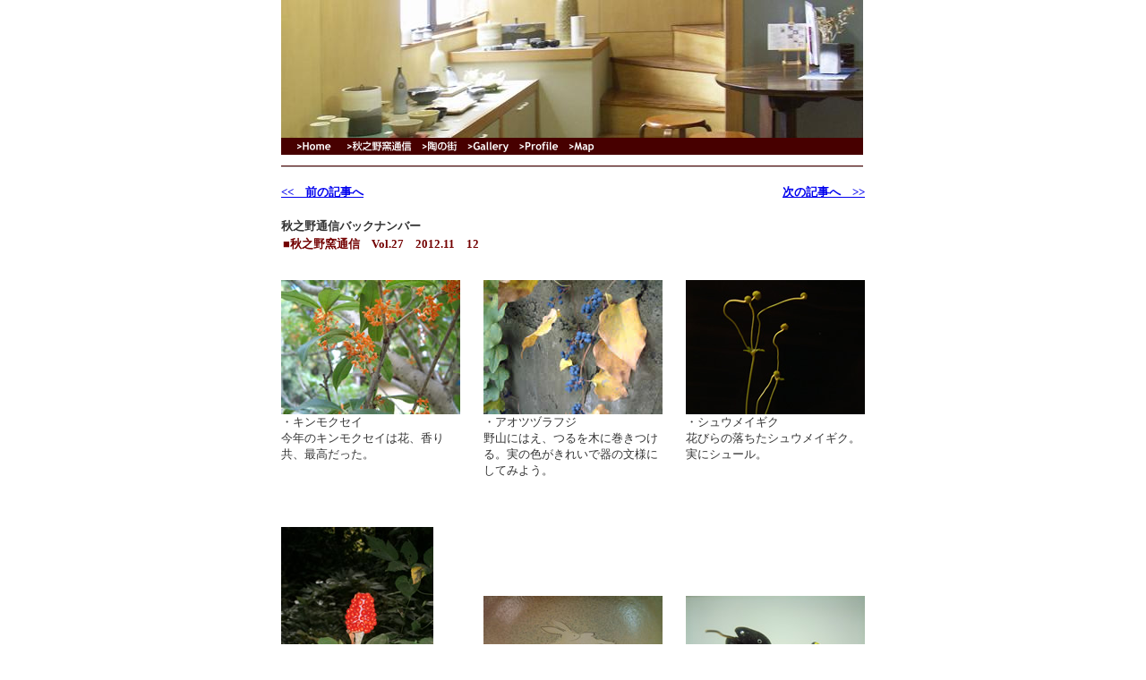

--- FILE ---
content_type: text/html
request_url: http://akishino.info/ehivnioqiem2012-11.html
body_size: 30869
content:
<!DOCTYPE HTML PUBLIC "-//W3C//DTD HTML 3.2 Final//EN">
<html><head>
<!-- Google Tag Manager -->
<script>(function(w,d,s,l,i){w[l]=w[l]||[];w[l].push({'gtm.start':
new Date().getTime(),event:'gtm.js'});var f=d.getElementsByTagName(s)[0],
j=d.createElement(s),dl=l!='dataLayer'?'&l='+l:'';j.async=true;j.src=
'//www.googletagmanager.com/gtm.js?id='+i+dl;f.parentNode.insertBefore(j,f);
})(window,document,'script','dataLayer','GTM-P62C5S9');</script>
<!-- End Google Tag Manager --><title>秋之野窯通信バックナンバー　Vol.27　2012.11　12</title>
<link href="base_font.css" rel="stylesheet" type="text/css" />

<meta name="GENERATOR" content="Freeway Pro 3.5.15J"><meta http-equiv="Content-Type" content="text/html; charset=Shift_JIS"></head><body topmargin=0 leftmargin=0 marginheight=0 marginwidth=0 bgcolor="#ffffff">
<!-- Google Tag Manager (noscript) -->
<noscript><iframe src="//www.googletagmanager.com/ns.html?id=GTM-P62C5S9"
height="0" width="0" style="display:none;visibility:hidden"></iframe></noscript>
<!-- End Google Tag Manager (noscript) --><center><table border=0 cellspacing=0 cellpadding=0 width=652><tr valign=top><td><img src="Resources_news/ehgyallreya.jpeg" border=0 width=650 height=154 alt=""></td><td height=154></td></tr><tr valign=top><td><img src="Resources_news/item12a1ba.gif" border=0 width=650 height=19 alt="" usemap="#map1"></td><td height=20></td></tr><tr><td width=650><img src="Resources_news/_clear.gif" border=0 width=650 height=1 alt=""></td><td width=2 height=1><img src="Resources_news/_clear.gif" border=0 width=2 height=1 alt=""></td></tr></table><map name="map1"><area alt="" coords="19,5,55,14" href="index.html" target="_self"><area alt="" coords="323,5,349,16" href="map.html" target="_self"><area alt="" coords="268,5,309,14" href="profile.html" target="_self"><area alt="" coords="210,5,255,16" href="galleryf.html" target="_parent"><area alt="" coords="159,4,197,16" href="tounomati.html" target="_self"><area alt="" coords="75,4,145,17" href="ehivnioqiem.html" target="_parent"></map><table border=0 cellspacing=0 cellpadding=0 width=652><tr valign=top><td></td><td height=10></td></tr><tr valign=top><td><img src="Resources_news/item7b.gif" border=0 width=650 height=1 alt=""></td><td height=1></td></tr><tr valign=top><td><img src="Resources_news/item7a2.gif" border=0 width=650 height=1 alt=""></td><td height=1></td></tr><tr><td width=650><img src="Resources_news/_clear.gif" border=0 width=650 height=1 alt=""></td><td width=2 height=1><img src="Resources_news/_clear.gif" border=0 width=2 height=1 alt=""></td></tr></table>
  <br>
  <table border=0 cellspacing=0 cellpadding=0 width=652>
    <tr valign=top>
      <td colspan=2><font size="2" face="ＭＳ Ｐゴシック, Osaka"><strong><a href="ehivnioqiem2012-09.html" target="_self">&lt;&lt;　前の記事へ</a></strong></font><br></td>
      <td height=19><div align="right"><font size="2" face="ＭＳ Ｐゴシック, Osaka"><strong>　<a href="ehivnioqiem2013-01.html" target="_self">次の記事へ　&gt;&gt;</a></strong></font></div></td>
    </tr>
    <tr valign=top>
    <tr valign=top>
      <td colspan=2>&nbsp;</td>
      <td height=19></td>
    </tr>
    <tr valign=top>
      <td colspan=2><font size="2" face="ＭＳ Ｐゴシック, Osaka"><strong>秋之野通信バックナンバー</strong></font><br></td>
      <td height=19></td>

      <td height=19></td>
    </tr>
    <tr valign=top>
      <td></td>
      <td><img src="Resources_news/_clear.gif" border=0 width=1 height=1 alt=""><br>
          <img src="Resources_news/_clear.gif" border=0 width=1 height=1 alt=""><strong><font color="#730000" size="2" face="ＭＳ Ｐゴシック, Osaka">■秋之野窯通信　Vol.27　2012.11　12</font></strong></td>
      <td height=31></td>
    </tr>
    <tr>
      <td width=1></td>
      <td width=250></td>
      <td width=401 height=1></td>
    </tr>
  </table>
  <table width="652" border="0" cellpadding="0" cellspacing="0">
    <tr>
      <td width="200"><br></td>
      <td width="26">&nbsp;</td>
      <td width="200">&nbsp;</td>
      <td width="26">&nbsp;</td>
      <td width="200">&nbsp;</td>
    </tr>
    <tr>
      <td><img src="Resources_news/2012-11_01.jpg" width="200" height="150"></td>
      <td>&nbsp;</td>
      <td><img src="Resources_news/2012-11_02.jpg" width="200" height="150"></td>
      <td>&nbsp;</td>
      <td><img src="Resources_news/2012-11_03.jpg" width="200" height="150"></td>
    </tr>
    <tr>
      <td valign="top"><font size="2" face="ＭＳ Ｐゴシック, Osaka">・キンモクセイ<br>
        今年のキンモクセイは花、香り共、最高だった。</font></td>
      <td valign="top">&nbsp;</td>
      <td valign="top"><p><font size="2" face="ＭＳ Ｐゴシック, Osaka">・アオツヅラフジ<br>
        野山にはえ、つるを木に巻きつける。実の色がきれいで器の文様にしてみよう。<br>
      </font></p></td>
      <td valign="top">&nbsp;</td>
      <td valign="top"><font size="2" face="ＭＳ Ｐゴシック, Osaka">・シュウメイギク<br>
        花びらの落ちたシュウメイギク。実にシュール。<br>
      </font></td>
    </tr>
  </table>
  <br>
  <br>
  <table width="652" border="0" cellpadding="0" cellspacing="0">
    <tr>
      <td width="200"><br></td>
      <td width="26">&nbsp;</td>
      <td width="200">&nbsp;</td>
      <td width="26">&nbsp;</td>
      <td width="200">&nbsp;</td>
    </tr>
    <tr>
      <td width="200" valign="bottom"><img src="Resources_news/2012-11_04.jpg" width="170" height="227"></td>
      <td width="26">&nbsp;</td>
      <td width="200" align="center" valign="bottom"><img src="Resources_news/2012-11_05.jpg" width="200" height="150"></td>
      <td width="26">&nbsp;</td>
      <td width="200" valign="bottom"><img src="Resources_news/2012-11_06.jpg" width="200" height="150"></td>
    </tr>
    <tr>
      <td width="200" valign="top"><font size="2" face="ＭＳ Ｐゴシック, Osaka">・マムシグサ<br>
        草やぶの中に真っ赤なマムシグサの実。<br>
      </font></td>
      <td width="26" valign="top">&nbsp;</td>
      <td width="200" valign="top"><p><font size="2" face="ＭＳ Ｐゴシック, Osaka">・灰釉兎文鉢<br>
      </font></p></td>
      <td width="26" valign="top">&nbsp;</td>
      <td width="200" valign="top"><font size="2" face="ＭＳ Ｐゴシック, Osaka">・エト<br>
        寛子さん、来年のエト、ヘビを試作中。デザインはまだ変わりそう。<br>
      </font></td>
    </tr>
  </table>
  <br>
  <br>
  <table width="652" border="0" cellpadding="0" cellspacing="0">
    <tr>
      <td width="200"><br></td>
      <td width="26">&nbsp;</td>
      <td width="200">&nbsp;</td>
      <td width="26">&nbsp;</td>
      <td width="200">&nbsp;</td>
    </tr>
    <tr>
      <td valign="bottom"><img src="Resources_news/2012-11_07.jpg" width="200" height="150"></td>
      <td>&nbsp;</td>
      <td align="center" valign="bottom"><img src="Resources_news/2012-11_08.jpg" width="170" height="227"></td>
      <td>&nbsp;</td>
      <td valign="bottom"><img src="Resources_news/2012-11_09.jpg" width="200" height="150"></td>
    </tr>
    <tr>
      <td valign="top"><font size="2" face="ＭＳ Ｐゴシック, Osaka">・ヘビ文小皿<br>
        晃子さん山形デザインハウスの干支展に出品のヘビ文小皿。<br>
      </font></td>
      <td valign="top">&nbsp;</td>
      <td valign="top"><p><font size="2" face="ＭＳ Ｐゴシック, Osaka">・薪ストーブ<br>
        絵付用の部屋に新しい薪ストーブ。<br>
        この大きさで14000円。<br>
        もちろん新品でMADE IN JAPAN<br>
        製造元、新潟市　ホンマ製作所<br>
      </font></p></td>
      <td valign="top">&nbsp;</td>
      <td valign="top"><font size="2" face="ＭＳ Ｐゴシック, Osaka">・マック<br>
        愛用のiMac。壊れてしまったが下のベースはなんかに生かせそう。<br>
      </font></td>
    </tr>
  </table>
  <br>
  <br>
  <table width="652" border="0" cellpadding="0" cellspacing="0">
    <tr>
      <td width="200"><br></td>
      <td width="26">&nbsp;</td>
      <td width="200">&nbsp;</td>
      <td width="26">&nbsp;</td>
      <td width="200">&nbsp;</td>
    </tr>
    <tr>
      <td><img src="Resources_news/2012-11_10.jpg" width="200" height="150"></td>
      <td>&nbsp;</td>
      <td><p>&nbsp;</p></td>
      <td>&nbsp;</td>
      <td>&nbsp;</td>
    </tr>
    <tr>
      <td colspan="5" valign="top"><font size="2" face="ＭＳ Ｐゴシック, Osaka">・陶の家<br>
        陶の家をジオラマ風に。<br>
        <font face="ＭＳ ゴシック, Osaka－等幅"><br>
        </font></font>
          <p><font size="2" face="ＭＳ ゴシック, Osaka－等幅">　　陶の家は、東京でもお求めになれます。<br>
            ZOZOi/Mon Tresor　　
            東京都豊島区西池袋</font><br>
                <font size="2" face="ＭＳ ゴシック, Osaka－等幅">　　　　サントリー美術館
                  ミュージアムショップ　2013年1月中旬まで　　
                  東京都港区赤坂</font></p>
        <font size="2" face="ＭＳ Ｐゴシック, Osaka"><br>
        </font></td>
    </tr>
  </table>
  <table border=0 cellspacing=0 cellpadding=0 width=652>
    <tr valign=top>
      <td></td>
      <td height=30></td>
    </tr>
    <tr valign=top>
      <td><img src="Resources_news/item7b.gif" border=0 width=650 height=1 alt=""></td>
      <td height=1></td>
    </tr>
    <tr valign=top>
      <td><img src="Resources_news/item7a2.gif" border=0 width=650 height=1 alt=""></td>
      <td height=1></td>
    </tr>
    <tr>
      <td width=650><img src="Resources_news/_clear.gif" border=0 width=650 height=1 alt=""></td>
      <td width=2 height=1><img src="Resources_news/_clear.gif" border=0 width=2 height=1 alt=""></td>
    </tr>
  </table>
  <table width="652" border="0" cellpadding="0" cellspacing="0">
    <tr>
      <td>&nbsp;</td>
    </tr>
    <tr>
      <td><font size="2" face="ＭＳ Ｐゴシック, Osaka"><strong>・陶の街展</strong></font></td>
    </tr>
  </table>
  <table width="652" border="0" cellpadding="0" cellspacing="0">
    <tr>
      <td width="50" valign="top"><img src="Resources_news/2012-11_13.jpg" alt="" width="200" height="150"></td>
      <td width="20" valign="top">&nbsp;</td>
      <td valign="top"><p><font size="2" face="ＭＳ Ｐゴシック, Osaka"> 会期：2012年12月18日（火）～</font><font face="ＭＳ Ｐゴシック, Osaka"><br>
                <br>
                <font size="2">会場</font><font size="2" face="ＭＳ Ｐゴシック, Osaka">：Gallery・アンド　 <a href="http://www.kuki.bz/index.html" target="_blank"><font face="ＭＳ Ｐゴシック, Osaka"><font face="ＭＳ Ｐゴシック, Osaka">http://www.kuki.bz/<br>
                </font></font></a> <br>
                  山形市本町1-7-20　　　<br>
                  <br>
                  10時～17時　(日曜定休) </font></font></p>
          <p>&nbsp;</p></td>
      <td valign="top"><table border="0" cellpadding="0" cellspacing="0">
          <tr>
            <td width="50"><img src="Resources_news/2012-11_14.jpg" alt=""></td>
            <td width="20" valign="top">&nbsp;</td>
          </tr>
        </table>
          <br>
          <table border="0" cellpadding="0" cellspacing="0">
            <tr>
              <td width="50"><img src="Resources_news/2012-11_15.jpg" alt=""></td>
              <td width="20" valign="top">&nbsp;</td>
            </tr>
        </table></td>
    </tr>
  </table>
  <br>
  <!--
  
  <table border=0 cellspacing=0 cellpadding=0 width=652>
    <tr valign=top>
      <td></td>
      <td height=30></td>
    </tr>
    <tr valign=top>
      <td><img src="Resources_news/item7b.gif" border=0 width=650 height=1 alt=""></td>
      <td height=1></td>
    </tr>
    <tr valign=top>
      <td><img src="Resources_news/item7a2.gif" border=0 width=650 height=1 alt=""></td>
      <td height=1></td>
    </tr>
    <tr>
      <td width=650><img src="Resources_news/_clear.gif" border=0 width=650 height=1 alt=""></td>
      <td width=2 height=1><img src="Resources_news/_clear.gif" border=0 width=2 height=1 alt=""></td>
    </tr>
  </table>
  
  
  
  <table width="652" border="0" cellpadding="0" cellspacing="0">
    <tr>
      <td>&nbsp;</td>
    </tr>
    <tr>
      <td><font size="2" face="ＭＳ Ｐゴシック, Osaka"><strong>・秋之野窯ふあみりぃ展　神保登/寛子/晃子/若林靖之</strong></font></td>
    </tr>
  </table>
  <br>
  <table width="652" border="0" cellpadding="0" cellspacing="0">
    <tr>
      <td width="50"><img src="Resources_news/2012-05_12.jpg" alt=""></td>
      <td width="20" valign="top">&nbsp;</td>
      <td valign="top"><p><font size="2" face="ＭＳ Ｐゴシック, Osaka">・「陶の家」や、桐と樫の灰を釉薬に野の花や雪景など色絵や鉄絵で、自然の優しさや厳しさを描いております。ぜひご覧ください。<br>
                <br>
        会期：2012年6月8日（金）～14日（木）</font><font face="ＭＳ Ｐゴシック, Osaka"><br>
          <br>
          <font size="2">会場</font><font size="2" face="ＭＳ Ｐゴシック, Osaka">：丸善・仙台アエル店　　1Fギャラリー</font><font face="ＭＳ Ｐゴシック, Osaka"><font size="2" face="ＭＳ Ｐゴシック, Osaka">　　(最終日は午後5時閉場)</font></font><font size="2" face="ＭＳ Ｐゴシック, Osaka"><br>
            <br>
            　　　　仙台市青葉区中央1-3-1<br>
            <br>
          時間：10時～21時　(日曜祝日は20時まで。)<br>
            <br>
            </font></font><br>
      </p></td>
    </tr>
    <tr>
      <td>&nbsp;</td>
      <td valign="top">&nbsp;</td>
      <td valign="top">&nbsp;</td>
    </tr>
  </table>
  
  -->
  <!--

  <table width="652" border="0" cellpadding="0" cellspacing="0">
    <tr>
      <td><font size="2" face="ＭＳ Ｐゴシック, Osaka"><strong>秋之野　ＨＯ鉄道模型製作記（21）</strong></font></td>
    </tr>
  </table>
  <font size="2" face="ＭＳ Ｐゴシック, Osaka"> </font> 
  <table width="652" border="0" cellpadding="0" cellspacing="0">
    <tr> 
      <td width="180">&nbsp;</td>
      <td width="30">&nbsp;</td>
      <td width="180">&nbsp;</td>
      <td width="30">&nbsp;</td>
      <td width="180">&nbsp;</td>
      <td>&nbsp;</td>
    </tr>
    <tr> 
      <td valign="bottom"><img src="Resources_news/2012-01_10.jpg" width="180" height="135"></td>
      <td>&nbsp;</td>
      <td valign="bottom"><img src="Resources_news/2012-01_11.jpg" width="180" height="135"></td>
      <td>&nbsp;</td>
      <td><img src="Resources_news/2012-01_12.jpg" width="180" height="240"></td>
      <td>&nbsp;</td>
    </tr>
    <tr> 
      <td valign="top"><font size="2" face="ＭＳ Ｐゴシック, Osaka">・客車<br>
        スハ４３<br>
        スハフ４２<br>
        昭和26年から1000両が国鉄で製造されたそう。</font></td>
      <td valign="top">&nbsp;</td>
      <td valign="top"><p><font size="2" face="ＭＳ Ｐゴシック, Osaka">・屋根<br>
          列車の屋根にはなにかドラマがありそう。戦後、この客車で多くの人が上野に向ったはず。「ああ上野駅」をききながら。<br>
          </font></p></td>
      <td valign="top">&nbsp;</td>
      <td valign="top"><font size="2" face="ＭＳ Ｐゴシック, Osaka">・艶消しスプレー<br>
        本来、金属の黒染用のスプレーで、使用後200℃で加熱するものだが、模型に使うとプラスチックの質感がなくなり金属らしくなる。もちろん加熱はしない。</font></td>
      <td>&nbsp;</td>
    </tr>
  </table>
  
-->
  <!--

  <table width="652" border="0" cellpadding="0" cellspacing="0">
    <tr>
      <td><font size="2" face="ＭＳ Ｐゴシック, Osaka"><strong>秋之野　ＨＯ鉄道模型製作記（21）</strong></font></td>
    </tr>
  </table>
  <font size="2" face="ＭＳ Ｐゴシック, Osaka"> </font> 
  <table width="652" border="0" cellpadding="0" cellspacing="0">
    <tr> 
      <td width="180">&nbsp;</td>
      <td width="30">&nbsp;</td>
      <td width="180">&nbsp;</td>
      <td width="30">&nbsp;</td>
      <td width="180">&nbsp;</td>
      <td>&nbsp;</td>
    </tr>
    <tr> 
      <td valign="bottom"><img src="Resources_news/2012-01_10.jpg" width="180" height="135"></td>
      <td>&nbsp;</td>
      <td valign="bottom"><img src="Resources_news/2012-01_11.jpg" width="180" height="135"></td>
      <td>&nbsp;</td>
      <td><img src="Resources_news/2012-01_12.jpg" width="180" height="240"></td>
      <td>&nbsp;</td>
    </tr>
    <tr> 
      <td valign="top"><font size="2" face="ＭＳ Ｐゴシック, Osaka">・客車<br>
        スハ４３<br>
        スハフ４２<br>
        昭和26年から1000両が国鉄で製造されたそう。</font></td>
      <td valign="top">&nbsp;</td>
      <td valign="top"><p><font size="2" face="ＭＳ Ｐゴシック, Osaka">・屋根<br>
          列車の屋根にはなにかドラマがありそう。戦後、この客車で多くの人が上野に向ったはず。「ああ上野駅」をききながら。<br>
          </font></p></td>
      <td valign="top">&nbsp;</td>
      <td valign="top"><font size="2" face="ＭＳ Ｐゴシック, Osaka">・艶消しスプレー<br>
        本来、金属の黒染用のスプレーで、使用後200℃で加熱するものだが、模型に使うとプラスチックの質感がなくなり金属らしくなる。もちろん加熱はしない。</font></td>
      <td>&nbsp;</td>
    </tr>
  </table>
  
-->
  <!--

  <table width="652" border="0" cellpadding="0" cellspacing="0">
    <tr>
      <td><font size="2" face="ＭＳ Ｐゴシック, Osaka"><strong>秋之野　ＨＯ鉄道模型製作記（21）</strong></font></td>
    </tr>
  </table>
  <font size="2" face="ＭＳ Ｐゴシック, Osaka"> </font> 
  <table width="652" border="0" cellpadding="0" cellspacing="0">
    <tr> 
      <td width="180">&nbsp;</td>
      <td width="30">&nbsp;</td>
      <td width="180">&nbsp;</td>
      <td width="30">&nbsp;</td>
      <td width="180">&nbsp;</td>
      <td>&nbsp;</td>
    </tr>
    <tr> 
      <td valign="bottom"><img src="Resources_news/2012-01_10.jpg" width="180" height="135"></td>
      <td>&nbsp;</td>
      <td valign="bottom"><img src="Resources_news/2012-01_11.jpg" width="180" height="135"></td>
      <td>&nbsp;</td>
      <td><img src="Resources_news/2012-01_12.jpg" width="180" height="240"></td>
      <td>&nbsp;</td>
    </tr>
    <tr> 
      <td valign="top"><font size="2" face="ＭＳ Ｐゴシック, Osaka">・客車<br>
        スハ４３<br>
        スハフ４２<br>
        昭和26年から1000両が国鉄で製造されたそう。</font></td>
      <td valign="top">&nbsp;</td>
      <td valign="top"><p><font size="2" face="ＭＳ Ｐゴシック, Osaka">・屋根<br>
          列車の屋根にはなにかドラマがありそう。戦後、この客車で多くの人が上野に向ったはず。「ああ上野駅」をききながら。<br>
          </font></p></td>
      <td valign="top">&nbsp;</td>
      <td valign="top"><font size="2" face="ＭＳ Ｐゴシック, Osaka">・艶消しスプレー<br>
        本来、金属の黒染用のスプレーで、使用後200℃で加熱するものだが、模型に使うとプラスチックの質感がなくなり金属らしくなる。もちろん加熱はしない。</font></td>
      <td>&nbsp;</td>
    </tr>
  </table>
  
-->
  <table border=0 cellspacing=0 cellpadding=0 width=652>
    <tr valign=top>
      <td></td>
      <td height=30></td>
    </tr>
    <tr valign=top>
      <td><img src="Resources_news/item7b.gif" border=0 width=650 height=1 alt=""></td>
      <td height=1></td>
    </tr>
    <tr valign=top>
      <td><img src="Resources_news/item7a2.gif" border=0 width=650 height=1 alt=""></td>
      <td height=1></td>
    </tr>
    <tr>
      <td width=650><img src="Resources_news/_clear.gif" border=0 width=650 height=1 alt=""></td>
      <td width=2 height=1><img src="Resources_news/_clear.gif" border=0 width=2 height=1 alt=""></td>
    </tr>
  </table>
  <table width="652" border="0" cellpadding="0" cellspacing="0">
    <tr> 
      <td>&nbsp;</td>
    </tr>
    <tr> 
      <td><font size="2" face="ＭＳ Ｐゴシック, Osaka"><strong><a href="ehivnioqiem.html">秋之野通信最新号へ戻る</a></strong></font></td>
    </tr>
  </table>

<br><br>
  <table width="652" border="0" cellpadding="0" cellspacing="0">
    <tr> 
      <td><span class="comment"><strong>秋之野通信バックナンバー</strong></span></td>
    </tr>
  </table>
  <br>
  <table width="652" border="0" cellpadding="0" cellspacing="0">
    <tr> 
      <td width="16%"><strong><font size="2" face="ＭＳ Ｐゴシック, Osaka, ヒラギノ角ゴ Pro W3">2008年</span></strong></td>
    </tr>
    <tr>
      <td><a href="ehivnioqiem2008-07.html"><span class="comment2"><strong>Vol.1　2008.7　.</strong></span></a></td>
      <td><a href="ehivnioqiem2008-09.html"><span class="comment2"><strong>Vol.2　2008.9 10 </strong></span></a></td>
      <td><a href="ehivnioqiem2008-11.html"><span class="comment2"><strong>Vol.3　2008.11 12</strong></span></a></td>
      <td>&nbsp;</td>
      <td>&nbsp;</td>
      <td>&nbsp;</td>
    </tr>
    <tr>
      <td>&nbsp;</td>
      <td>&nbsp;</td>
      <td>&nbsp;</td>
      <td>&nbsp;</td>
      <td>&nbsp;</td>
      <td>&nbsp;</td>
    </tr>
    <tr>
      <td><strong><font size="2" face="ＭＳ Ｐゴシック, Osaka, ヒラギノ角ゴ Pro W3">2009年</font></strong></td>
      <td>&nbsp;</td>
      <td>&nbsp;</td>
      <td>&nbsp;</td>
      <td>&nbsp;</td>
      <td>&nbsp;</td>
    </tr>
    <tr>
      <td><strong><span class="comment2"><a href="ehivnioqiem2009-01.html">Vol.4 2009.1 2</a></span></strong></td>
      <td><strong><span class="comment2"><a href="ehivnioqiem2009-03.html">Vol.5 2009.3 4</a></span></strong></td>
      <td><strong><span class="comment2"><a href="ehivnioqiem2009-05.html">Vol.6 2009.5 6</a></span></strong></td>
      <td><strong><span class="comment2"><a href="ehivnioqiem2009-07.html">Vol.7 2009.7 8</a></span></strong></td>
      <td><strong><span class="comment2"><a href="ehivnioqiem2009-09.html">Vol.8 2009.9 10</a></span></strong></td>
      <td><strong><span class="comment2"><a href="ehivnioqiem2009-11.html">Vol.9 2009.11 12</a></span></strong></td>
    </tr>
    <tr> 
      <td>&nbsp;</td>
      <td>&nbsp;</td>
      <td>&nbsp;</td>
      <td>&nbsp;</td>
      <td>&nbsp;</td>
      <td>&nbsp;</td>
    </tr>
    <tr>
      <td><strong><font size="2" face="ＭＳ Ｐゴシック, Osaka, ヒラギノ角ゴ Pro W3">2010年</font></strong></td>
      <td>&nbsp;</td>
      <td>&nbsp;</td>
      <td>&nbsp;</td>
      <td>&nbsp;</td>
      <td>&nbsp;</td>
    </tr>
    <tr>
      <td><strong><span class="comment2"><a href="ehivnioqiem2010-01.html">Vol.10 2010.1 2</a></span></strong></td>
      <td><strong><span class="comment2"><a href="ehivnioqiem2010-03.html">Vol.11 2010.3 4</a></span></strong></td>
      <td><strong><span class="comment2"><a href="ehivnioqiem2010-05.html">Vol.12 2010.5 6</a></span></strong></td>
      <td><strong><span class="comment2"><a href="ehivnioqiem2010-07.html">Vol.13 2010.7 8</a></span></strong></td>
      <td><strong><span class="comment2"><a href="ehivnioqiem2010-09.html">Vol.14 2010.9 10</a></span></strong></td>
      <td><strong><span class="comment2"><a href="ehivnioqiem2010-11.html">Vol.15 2010.11 12</a></span></strong></td>
    </tr>
    <tr> 
      <td>&nbsp;</td>
      <td>&nbsp;</td>
      <td>&nbsp;</td>
      <td>&nbsp;</td>
      <td>&nbsp;</td>
      <td>&nbsp;</td>
    </tr>
    <tr> 
      <td><strong><font size="2" face="ＭＳ Ｐゴシック, Osaka, ヒラギノ角ゴ Pro W3">2011年</font></strong></td>
      <td>&nbsp;</td>
      <td>&nbsp;</td>
      <td>&nbsp;</td>
      <td>&nbsp;</td>
      <td>&nbsp;</td>
    </tr>
    <tr> 
      <td><strong><span class="comment2"><a href="ehivnioqiem2011-01.html">Vol.16 2011.1 2</a></span></strong></td>
      <td><strong><span class="comment2"><a href="ehivnioqiem2011-03.html">Vol.17 2011.3 4</a></span></strong></td>
      <td><strong><span class="comment2"><a href="ehivnioqiem2011-05.html">Vol.18 2011.5 6</a></span></strong></td>
      <td><strong><span class="comment2"><a href="ehivnioqiem2011-07.html">Vol.19 2011.7 8</a></span></strong></td>
      <td><strong><span class="comment2"><a href="ehivnioqiem2011-09.html">Vol.20 2011.9 10</a></span></strong></td>
      <td><strong><span class="comment2"><a href="ehivnioqiem2011-11.html">Vol.21 2011.11 12</a></span></strong></td>
    </tr>
    <tr>
      <td>&nbsp;</td>
      <td>&nbsp;</td>
      <td>&nbsp;</td>
      <td>&nbsp;</td>
      <td>&nbsp;</td>
      <td>&nbsp;</td>
    </tr>
    <tr>
      <td><strong><font size="2" face="ＭＳ Ｐゴシック, Osaka, ヒラギノ角ゴ Pro W3">2012年</font></strong></td>
      <td>&nbsp;</td>
      <td>&nbsp;</td>
      <td>&nbsp;</td>
      <td>&nbsp;</td>
      <td>&nbsp;</td>
    </tr>
    <tr>
      <td><strong><span class="comment2"><a href="ehivnioqiem2012-01.html">Vol.22 2012.1 2</a></span></strong></td>
      <td><strong><span class="comment2"><a href="ehivnioqiem2012-03.html">Vol.23 2012.3 4</a></span></strong></td>
      <td><strong><span class="comment2"><a href="ehivnioqiem2012-05.html">Vol.24 2012.5 6</a></span></strong></td>
      <td><strong><span class="comment2"><a href="ehivnioqiem2012-07.html">Vol.25 2012.7 8</a></span></strong></td>
      <td><strong><span class="comment2"><a href="ehivnioqiem2012-09.html">Vol.26 2012.9 10</a></span></strong></td>
      <td><strong><span class="comment2"><a href="ehivnioqiem2012-11.html">Vol.27 2012.11 12</a></span></strong></td>
    </tr>
    <tr>
      <td>&nbsp;</td>
      <td>&nbsp;</td>
      <td>&nbsp;</td>
      <td>&nbsp;</td>
      <td>&nbsp;</td>
      <td>&nbsp;</td>
    </tr>
    <tr>
      <td><strong><font size="2" face="ＭＳ Ｐゴシック, Osaka, ヒラギノ角ゴ Pro W3">2013年</font></strong></td>
      <td>&nbsp;</td>
      <td>&nbsp;</td>
      <td>&nbsp;</td>
      <td>&nbsp;</td>
      <td>&nbsp;</td>
    </tr>
    <tr>
      <td><strong><span class="comment2"><a href="ehivnioqiem2013-01.html">Vol.28 2013.1 2</a></span></strong></td>
      <td><strong><span class="comment2"><a href="ehivnioqiem2013-03.html">Vol.29 2013.3 4</a></span></strong></td>
      <td><strong><span class="comment2"><a href="ehivnioqiem2013-05.html">Vol.30 2013.5 6</a></span></strong></td>
      <td><strong><span class="comment2"><a href="ehivnioqiem2013-07.html">Vol.31 2013.7 8</a></span></strong></td>
      <td><strong><span class="comment2"><a href="ehivnioqiem2013-09.html">Vol.32 2013.9 10</a></span></strong></td>
      <td><strong><span class="comment2"><a href="ehivnioqiem2013-11.html">Vol.33 2013.11 12</a></span></strong></td>
    </tr>
    <tr>
      <td>&nbsp;</td>
      <td>&nbsp;</td>
      <td>&nbsp;</td>
      <td>&nbsp;</td>
      <td>&nbsp;</td>
      <td>&nbsp;</td>
    </tr>
    <tr>
      <td><strong><font size="2" face="ＭＳ Ｐゴシック, Osaka, ヒラギノ角ゴ Pro W3">2014年</font></strong></td>
      <td>&nbsp;</td>
      <td>&nbsp;</td>
      <td>&nbsp;</td>
      <td>&nbsp;</td>
      <td>&nbsp;</td>
    </tr>
    <tr>
      <td><strong><span class="comment2"><a href="ehivnioqiem2014-01.html">Vol.34 2014.1 2</a></span></strong></td>
      <td><strong><span class="comment2"><a href="ehivnioqiem2014-03.html">Vol.35 2014.3 4</a></span></strong></td>
      <td><strong><span class="comment2"><a href="ehivnioqiem2014-05.html">Vol.36 2014.5 6</a></span></strong></td>
      <td><strong><span class="comment2"><a href="ehivnioqiem2014-07.html">Vol.37 2014.7 8</a></span></strong></td>
      <td><strong><span class="comment2"><a href="ehivnioqiem2014-09.html">Vol.38 2014.9 10</a></span></strong></td>
      <td><strong><span class="comment2"><a href="ehivnioqiem2014-11.html">Vol.39 2014.11 12</a></span></strong></td>
    </tr>
    <tr>
      <td>&nbsp;</td>
      <td>&nbsp;</td>
      <td>&nbsp;</td>
      <td>&nbsp;</td>
      <td>&nbsp;</td>
      <td>&nbsp;</td>
    </tr>
    <tr>
      <td><strong><font size="2" face="ＭＳ Ｐゴシック, Osaka, ヒラギノ角ゴ Pro W3">2015年</font></strong></td>
      <td>&nbsp;</td>
      <td>&nbsp;</td>
      <td>&nbsp;</td>
      <td>&nbsp;</td>
      <td>&nbsp;</td>
    </tr>
    <tr>
      <td><strong><span class="comment2"><a href="ehivnioqiem2015-01.html">Vol.40 2015.1 2</a></span></strong></td>
      <td><strong><span class="comment2"><a href="ehivnioqiem2015-03.html">Vol.41 2015.3 4</a></span></strong></td>
      <td><strong><span class="comment2"><a href="ehivnioqiem2015-05.html">Vol.42 2015.5 6</a></span></strong></td>
      <td><strong><span class="comment2"><a href="ehivnioqiem2015-07.html">Vol.43 2015.7 8</a></span></strong></td>
      <td><strong><span class="comment2"><a href="ehivnioqiem2015-09.html">Vol.44 2015.9 10</a></span></strong></td>
      <td><strong><span class="comment2"><a href="ehivnioqiem2015-11.html">Vol.45 2015.11 12</a></span></strong></td>
    </tr>
    <tr>
      <td>&nbsp;</td>
      <td>&nbsp;</td>
      <td>&nbsp;</td>
      <td>&nbsp;</td>
      <td>&nbsp;</td>
      <td>&nbsp;</td>
    </tr>
    <tr>
      <td><strong><font size="2" face="ＭＳ Ｐゴシック, Osaka, ヒラギノ角ゴ Pro W3">2016年</font></strong></td>
    </tr>
    <tr>
      <td><strong><span class="comment2"><a href="ehivnioqiem2016-01.html">Vol.46 2016.1 2</a></span></strong></td>
      <td><strong><span class="comment2"><a href="ehivnioqiem2016-03.html">Vol.47 2016.3 4</a></span></strong></td>
      <td><strong><span class="comment2"><a href="ehivnioqiem2016-05.html">Vol.48 2016.5 6</a></span></strong></td>
      <td><strong><span class="comment2"><a href="ehivnioqiem2016-07.html">Vol.49 2016.7 8</a></span></strong></td>
      <td><strong><span class="comment2"><a href="ehivnioqiem2016-09.html">Vol.50 2016.9 10</a></span></strong></td>
      <td><strong><span class="comment2"><a href="ehivnioqiem2016-11.html">Vol.51 2016.11 12</a></span></strong></td>
    </tr>
        <tr>
      <td>&nbsp;</td>
      <td>&nbsp;</td>
      <td>&nbsp;</td>
      <td>&nbsp;</td>
      <td>&nbsp;</td>
      <td>&nbsp;</td>
    </tr>
    <tr>
      <td><strong><font size="2" face="ＭＳ Ｐゴシック, Osaka, ヒラギノ角ゴ Pro W3">2017年</font></strong></td>
    </tr>
    <tr>
      <td><strong><span class="comment2"><a href="ehivnioqiem2017-01.html">Vol.52 2017.1 2</a></span></strong></td>
      <td><strong><span class="comment2"><a href="ehivnioqiem2017-03.html">Vol.53 2017.3 4</a></span></strong></td>
      <td><strong><span class="comment2"><a href="ehivnioqiem2017-05.html">Vol.54 2017.5 6</a></span></strong></td>
      <td><strong><span class="comment2"><a href="ehivnioqiem2017-07.html">Vol.55 2017.7 8</a></span></strong></td>    
      <td><strong><span class="comment2"><a href="ehivnioqiem2017-09.html">Vol.56 2017.9 10</a></span></strong></td>    
      <td><strong><span class="comment2"><a href="ehivnioqiem2017-11.html">Vol.57 2017.11 12</a></span></strong></td>    
<div id="postamble"></div>

      <td>&nbsp;</td>
    </tr>
  </table>



  <table border=0 cellspacing=0 cellpadding=0 width=652><tr valign=top><td></td><td height=34></td></tr><tr valign=top><td><img src="Resources_news/item12a1ba.gif" border=0 width=650 height=19 alt="" usemap="#map2"></td><td height=20></td></tr><tr><td width=650><img src="Resources_news/_clear.gif" border=0 width=650 height=1 alt=""></td><td width=2 height=1><img src="Resources_news/_clear.gif" border=0 width=2 height=1 alt=""></td></tr></table><map name="map2"><area alt="" coords="19,5,55,14" href="index.html" target="_self"><area alt="" coords="323,5,349,16" href="map.html" target="_self"><area alt="" coords="268,5,309,14" href="profile.html" target="_self"><area alt="" coords="210,5,255,16" href="galleryf.html" target="_parent"><area alt="" coords="159,4,197,16" href="tounomati.html" target="_self"><area alt="" coords="75,4,145,17" href="ehivnioqiem.html" target="_parent"></map></center></body></html>

--- FILE ---
content_type: text/css
request_url: http://akishino.info/base_font.css
body_size: 1677
content:
@charset "utf-8";

/*
 "fontname" is lisenced under the SIL Open Font License 1.1
 by http://font-foundry.com/fontname/
*/

/* ===============================================
Fontset
=============================================== */
/* IE */
@font-face{
font-family: IPAexゴシック;
//src:url("ipaexg_subset.eot");
src:url("ipaexg.eot");
}

/* Firefox,Opera,Safari */
@font-face{
font-family: IPAexゴシック;
//src:url("ipaexg_subset.ttf") format("truetype");
src:url("ipaexg.ttf") format("truetype");
}




/* ------------------------------------------------------ 
	font family
------------------------------------------------------ */ 
body { 
//	font-size:13px; 
//	font-family: "ＭＳ Ｐゴシック", Osaka, "ヒラギノ角ゴ Pro W3";
	font-family: Helvetica, Arial, 'Hiragino Kaku Gothic ProN', 'ヒラギノ角ゴ ProN W3', Meiryo, 'メイリオ', sans-serif;
	color: #333333;
//	color: #646464;
//	color: #000000;

} 

/* ------------------------------------------------------ 
	font size 
------------------------------------------------------ */ 
body { 
//	font-size:77%; 
//	line-height:1.6; 
} 

.comment
{
	font-size: 13px;
//	font-weight: bold;
	line-height: 18px;
	letter-spacing: 0.0em;
//	color: #0071BB;
}

.comment2
{
	font-size: 12px;
//	font-weight: bold;
	line-height: 18px;
	letter-spacing: 0em;
//	color: #0071BB;
}

.comment_top
{
	font-size: 13px;
	font-weight: bold;
	line-height: 20px;
	letter-spacing: 0.1em;
//	color: #0071BB;
}

.comment_top2
{
	font-size: 12px;
//	font-weight: bold;
	line-height: 20px;
	letter-spacing: 0em;
//	color: #0071BB;
}

